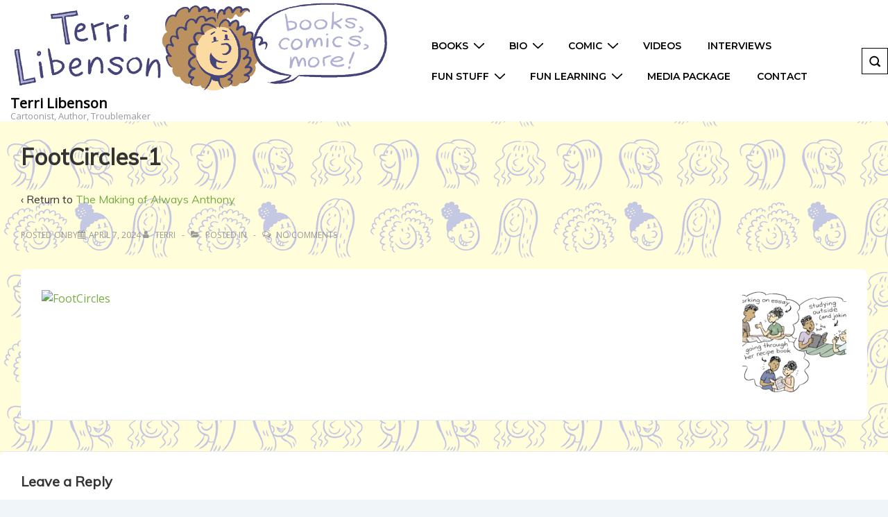

--- FILE ---
content_type: text/javascript
request_url: https://terrilibenson.com/wp-content/themes/responsive/core/js/searchform.min.js?ver=6.2.9
body_size: 1143
content:
document.addEventListener("DOMContentLoaded",function(){var containers=document.getElementsByClassName("responsive-header-search"),searchSubmits=document.querySelectorAll(".search-submit");Array.from(containers).forEach(function(container){var search_link=container.querySelector(".res-search-link[data-search-link]");if(search_link){let sibling=container.querySelector(".search-type-responsive-slide");sibling&&(search_link.addEventListener("click",function(){let search_form=container.querySelector("#searchform");search_form&&(sibling.classList.add("search-active"),setTimeout(()=>{var search_input=search_form.querySelector("input[type='search']");search_input&&search_input.focus()},50))}),document.addEventListener("click",function(event){container.contains(event.target)||container.querySelector("#searchform")&&sibling.classList.contains("search-active")&&sibling.classList.remove("search-active")}))}}),searchSubmits.forEach(searchSubmit=>{searchSubmit.addEventListener("click",function(event){var searchField;this.classList.contains("responsive-header-slide-search")&&(event.preventDefault(),event=this.closest(".search-type-responsive-slide").querySelector(".search-form"))&&(((searchField=event.querySelector(".search-field"))?searchField.value.trim():"")?event.submit():event.parentElement.classList.remove("search-active"))})}),!wpApiSettings.enable_live_search&&1!==wpApiSettings.enable_live_search||document.querySelectorAll(".search-field").forEach(input=>{let resultsPanel=input.closest("form").querySelector(".live-search-results");var performSearch=((func,delay)=>{let timer;return function(...args){clearTimeout(timer),timer=setTimeout(()=>func.apply(this,args),delay)}})(async()=>{var noResultFound,term=input.value.trim();if(resultsPanel.innerHTML="",term)try{let params=new URLSearchParams({search:term,per_page:5});if(0<wpApiSettings.live_search_post_types.length){wpApiSettings.live_search_post_types.forEach(type=>{params.append("subtype[]",type)});var url=((path,params)=>{var separator=wpApiSettings.root.includes("?")?"&":"?";return""+wpApiSettings.root+path+separator+params.toString()})("wp/v2/search",params),data=await(await fetch(url)).json();if(0===data.length){let noResultFound=document.createElement("h3");noResultFound.textContent="No results found",noResultFound.classList.add("live-search-section-title"),resultsPanel.appendChild(noResultFound),void resultsPanel.classList.add("active")}else{let isPageTitleAdded=!1,isPostTitleAdded=!1;data.forEach(item=>{var pageTitle;document.createElement("div").classList.add("live-search-result-item"),"page"===item.subtype?(isPageTitleAdded||((pageTitle=document.createElement("h3")).textContent="Pages",pageTitle.classList.add("live-search-section-title"),resultsPanel.appendChild(pageTitle),isPageTitleAdded=!0),(pageTitle=document.createElement("a")).href=item.url,pageTitle.textContent=item.title,pageTitle.classList.add("live-search-result-link"),resultsPanel.appendChild(pageTitle)):"post"===item.subtype&&(isPostTitleAdded||((pageTitle=document.createElement("h3")).textContent="Posts",pageTitle.classList.add("live-search-section-title"),pageTitle.classList.add("posts"),resultsPanel.appendChild(pageTitle),isPostTitleAdded=!0),(pageTitle=document.createElement("a")).href=item.url,pageTitle.textContent=item.title,pageTitle.classList.add("live-search-result-link"),resultsPanel.appendChild(pageTitle))}),resultsPanel.classList.add("active")}}else(noResultFound=document.createElement("h3")).textContent="No results found",noResultFound.classList.add("live-search-section-title"),resultsPanel.appendChild(noResultFound),resultsPanel.classList.add("active")}catch(err){console.error(err);term=document.createElement("h3");term.textContent="Error fetching results.",term.classList.add("live-search-section-title"),resultsPanel.appendChild(term),resultsPanel.classList.add("active")}else resultsPanel.classList.remove("active"),resultsPanel.innerHTML=""},300);input.addEventListener("input",performSearch)}),Array.from(containers).forEach(function(container){let search_style_link=container.querySelector(".full-screen-res-search-link[data-search-link]");var unique_id=search_style_link?search_style_link.getAttribute("data-search-link"):null;if(search_style_link&&unique_id){let search_style_form=container.querySelector(`[data-fullscreen-wrapper="${unique_id}"]`)||document.querySelector(`[data-fullscreen-wrapper="${unique_id}"]`);container=container.querySelector(`[data-search-close="${unique_id}"]`)||document.querySelector(`[data-search-close="${unique_id}"]`);search_style_form&&search_style_link.addEventListener("click",function(){search_style_form.style.display="block",search_style_form.style.position="fixed";var search_form=search_style_form.querySelector("form");search_form&&(search_form.style.display="block",search_form=search_form.querySelector("input[type='search']"))&&search_form.focus()}),container&&search_style_form&&(container.addEventListener("click",function(e){e.preventDefault(),search_style_form.style.display="none"}),document.addEventListener("click",function(event){"block"!==search_style_form.style.display||search_style_form.contains(event.target)||event.target===search_style_link||search_style_link.contains(event.target)||(search_style_form.style.display="none")}))}})});